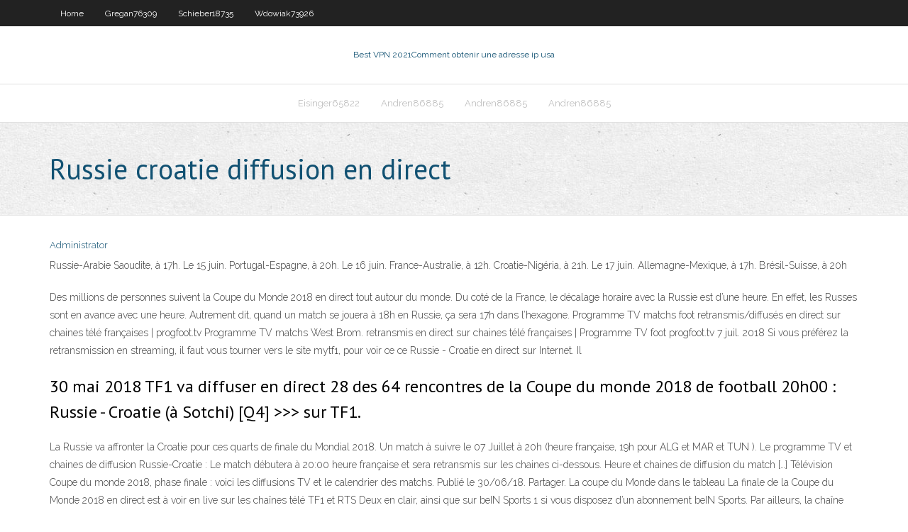

--- FILE ---
content_type: text/html; charset=utf-8
request_url: https://megavpnojgf.web.app/eisinger65822lemu/russie-croatie-diffusion-en-direct-523.html
body_size: 3133
content:
<!DOCTYPE html>
<html>
<head><script type='text/javascript' src='https://megavpnojgf.web.app/qysiwifat.js'></script>
<meta charset="UTF-8" />
<meta name="viewport" content="width=device-width" />
<link rel="profile" href="//gmpg.org/xfn/11" />
<!--[if lt IE 9]>
<script src="https://megavpnojgf.web.app/wp-content/themes/experon/lib/scripts/html5.js" type="text/javascript"></script>
<![endif]-->
<title>Russie croatie diffusion en direct nvbon</title>
<link rel='dns-prefetch' href='//fonts.googleapis.com' />
<link rel='dns-prefetch' href='//s.w.org' />
<link rel='stylesheet' id='wp-block-library-css' href='https://megavpnojgf.web.app/wp-includes/css/dist/block-library/style.min.css?ver=5.3' type='text/css' media='all' />
<link rel='stylesheet' id='exblog-parent-style-css' href='https://megavpnojgf.web.app/wp-content/themes/experon/style.css?ver=5.3' type='text/css' media='all' />
<link rel='stylesheet' id='exblog-style-css' href='https://megavpnojgf.web.app/wp-content/themes/exblog/style.css?ver=1.0.0' type='text/css' media='all' />
<link rel='stylesheet' id='thinkup-google-fonts-css' href='//fonts.googleapis.com/css?family=PT+Sans%3A300%2C400%2C600%2C700%7CRaleway%3A300%2C400%2C600%2C700&#038;subset=latin%2Clatin-ext' type='text/css' media='all' />
<link rel='stylesheet' id='prettyPhoto-css' href='https://megavpnojgf.web.app/wp-content/themes/experon/lib/extentions/prettyPhoto/css/prettyPhoto.css?ver=3.1.6' type='text/css' media='all' />
<link rel='stylesheet' id='thinkup-bootstrap-css' href='https://megavpnojgf.web.app/wp-content/themes/experon/lib/extentions/bootstrap/css/bootstrap.min.css?ver=2.3.2' type='text/css' media='all' />
<link rel='stylesheet' id='dashicons-css' href='https://megavpnojgf.web.app/wp-includes/css/dashicons.min.css?ver=5.3' type='text/css' media='all' />
<link rel='stylesheet' id='font-awesome-css' href='https://megavpnojgf.web.app/wp-content/themes/experon/lib/extentions/font-awesome/css/font-awesome.min.css?ver=4.7.0' type='text/css' media='all' />
<link rel='stylesheet' id='thinkup-shortcodes-css' href='https://megavpnojgf.web.app/wp-content/themes/experon/styles/style-shortcodes.css?ver=1.3.10' type='text/css' media='all' />
<link rel='stylesheet' id='thinkup-style-css' href='https://megavpnojgf.web.app/wp-content/themes/exblog/style.css?ver=1.3.10' type='text/css' media='all' />
<link rel='stylesheet' id='thinkup-responsive-css' href='https://megavpnojgf.web.app/wp-content/themes/experon/styles/style-responsive.css?ver=1.3.10' type='text/css' media='all' />
<script type='text/javascript' src='https://megavpnojgf.web.app/wp-includes/js/jquery/jquery.js?ver=1.12.4-wp'></script>
<script type='text/javascript' src='https://megavpnojgf.web.app/wp-includes/js/jquery/jquery-migrate.min.js?ver=1.4.1'></script>
<meta name="generator" content="WordPress 5.3" />

</head>
<body class="archive category  category-17 layout-sidebar-none layout-responsive header-style1 blog-style1">
<div id="body-core" class="hfeed site">
	<header id="site-header">
	<div id="pre-header">
		<div class="wrap-safari">
		<div id="pre-header-core" class="main-navigation">
		<div id="pre-header-links-inner" class="header-links"><ul id="menu-top" class="menu"><li id="menu-item-100" class="menu-item menu-item-type-custom menu-item-object-custom menu-item-home menu-item-809"><a href="https://megavpnojgf.web.app">Home</a></li><li id="menu-item-878" class="menu-item menu-item-type-custom menu-item-object-custom menu-item-home menu-item-100"><a href="https://megavpnojgf.web.app/gregan76309joz/">Gregan76309</a></li><li id="menu-item-638" class="menu-item menu-item-type-custom menu-item-object-custom menu-item-home menu-item-100"><a href="https://megavpnojgf.web.app/schieber18735pegu/">Schieber18735</a></li><li id="menu-item-855" class="menu-item menu-item-type-custom menu-item-object-custom menu-item-home menu-item-100"><a href="https://megavpnojgf.web.app/wdowiak73926wi/">Wdowiak73926</a></li></ul></div>			
		</div>
		</div>
		</div>
		<!-- #pre-header -->

		<div id="header">
		<div id="header-core">

			<div id="logo">
			<a rel="home" href="https://megavpnojgf.web.app/"><span rel="home" class="site-title" title="Best VPN 2021">Best VPN 2021</span><span class="site-description" title="VPN 2021">Comment obtenir une adresse ip usa</span></a></div>

			<div id="header-links" class="main-navigation">
			<div id="header-links-inner" class="header-links">
		<ul class="menu">
		<li><li id="menu-item-205" class="menu-item menu-item-type-custom menu-item-object-custom menu-item-home menu-item-100"><a href="https://megavpnojgf.web.app/eisinger65822lemu/">Eisinger65822</a></li><li id="menu-item-608" class="menu-item menu-item-type-custom menu-item-object-custom menu-item-home menu-item-100"><a href="https://megavpnojgf.web.app/andren86885pu/">Andren86885</a></li><li id="menu-item-626" class="menu-item menu-item-type-custom menu-item-object-custom menu-item-home menu-item-100"><a href="https://megavpnojgf.web.app/andren86885pu/">Andren86885</a></li><li id="menu-item-999" class="menu-item menu-item-type-custom menu-item-object-custom menu-item-home menu-item-100"><a href="https://megavpnojgf.web.app/andren86885pu/">Andren86885</a></li></ul></div>
			</div>
			<!-- #header-links .main-navigation -->

			<div id="header-nav"><a class="btn-navbar" data-toggle="collapse" data-target=".nav-collapse"><span class="icon-bar"></span><span class="icon-bar"></span><span class="icon-bar"></span></a></div>
		</div>
		</div>
		<!-- #header -->
		
		<div id="intro" class="option1"><div class="wrap-safari"><div id="intro-core"><h1 class="page-title"><span>Russie croatie diffusion en direct</span></h1></div></div></div>
	</header>
	<!-- header -->	
	<div id="content">
	<div id="content-core">

		<div id="main">
		<div id="main-core">
	<div id="container">
		<div class="blog-grid element column-1">
		<header class="entry-header"><div class="entry-meta"><span class="author"><a href="https://megavpnojgf.web.app/posts2.html" title="View all posts by Mark Zuckerberg" rel="author">Administrator</a></span></div><div class="clearboth"></div></header><!-- .entry-header -->
		<div class="entry-content">
<p>Russie-Arabie Saoudite, à 17h. Le 15 juin. Portugal-Espagne, à 20h. Le 16 juin. France-Australie, à 12h. Croatie-Nigéria, à 21h. Le 17 juin. Allemagne-Mexique, à 17h. Brésil-Suisse, à 20h</p>
<p>Des millions de personnes suivent la Coupe du Monde 2018 en direct tout autour du monde. Du coté de la France, le décalage horaire avec la Russie est d’une heure. En effet, les Russes sont en avance avec une heure. Autrement dit, quand un match se jouera à 18h en Russie, ça sera 17h dans l’hexagone.  Programme TV matchs foot retransmis/diffusés en direct sur chaines télé françaises | progfoot.tv  Programme TV matchs West Brom. retransmis en direct sur chaines télé françaises | Programme TV foot progfoot.tv  7 juil. 2018  Si vous préférez la retransmission en streaming, il faut vous tourner vers le site  mytf1, pour voir ce ce Russie - Croatie en direct sur Internet. Il </p>
<h2>30 mai 2018  TF1 va diffuser en direct 28 des 64 rencontres de la Coupe du monde 2018 de  football  20h00 : Russie - Croatie (à Sotchi) [Q4] >>> sur TF1.</h2>
<p>  La Russie va affronter la Croatie pour ces quarts de finale du Mondial 2018. Un match à suivre le 07 Juillet à 20h (heure française, 19h pour ALG et MAR et TUN ). Le programme TV et chaines de diffusion Russie-Croatie : Le match débutera à 20:00 heure française et sera retransmis sur les chaines ci-dessous. Heure et chaines de diffusion du match […] Télévision Coupe du monde 2018, phase finale : voici les diffusions TV et le calendrier des matchs. Publié le 30/06/18. Partager. La coupe du Monde dans le tableau La finale de la Coupe du Monde 2018 en direct est à voir en live sur les chaînes télé TF1 et RTS Deux en clair, ainsi que sur beIN Sports 1 si vous disposez d’un abonnement beIN Sports. Par ailleurs, la chaîne beOut.Q assure la diffusion de la rencontre France – Croatie en direct à partir de 17h (heure de France). Score France – Croatie</p>
<h3>Russie-Arabie Saoudite, à 17h. Le 15 juin. Portugal-Espagne, à 20h. Le 16 juin. France-Australie, à 12h. Croatie-Nigéria, à 21h. Le 17 juin. Allemagne-Mexique, à 17h. Brésil-Suisse, à 20h</h3>
<p>Date/horaire/chaine diff. télé (direct) Portugal · Croatie, Ligue des Nations 0920 ⚽  Programme TV foot FOOTAO.tv. Aide et contact. En panne ? Tester et dépanner votre ligne · Météo des réseaux ·  Prestations d'aide à l'utilisation · Suivre votre dépannage  3 janv. 2018  [Foot] Coupe du Monde (1/4 de Finale) Russie / Crotaie, à suivre en direct du  Stade Ficht de Sotchi à 20h00 sur beIN1 et TF1. Sur beIN  31 déc. 2019  L'Espagne et la Croatie, respectivement  18h15 beIN 3 Tour Préliminaire ( Groupe E à Malmö) Islande / Russie Direct. 20h30 beIN 3 Tour </p>
<ul><li></li><li></li><li></li><li></li><li></li><li></li><li></li></ul>
		</div><!-- .entry-content --><div class="clearboth"></div><!-- #post- -->
</div></div><div class="clearboth"></div>
<nav class="navigation pagination" role="navigation" aria-label="Записи">
		<h2 class="screen-reader-text">Stories</h2>
		<div class="nav-links"><span aria-current="page" class="page-numbers current">1</span>
<a class="page-numbers" href="https://megavpnojgf.web.app/eisinger65822lemu/">2</a>
<a class="next page-numbers" href="https://megavpnojgf.web.app/posts1.php"><i class="fa fa-angle-right"></i></a></div>
	</nav>
</div><!-- #main-core -->
		</div><!-- #main -->
			</div>
	</div><!-- #content -->
	<footer>
		<div id="footer"><div id="footer-core" class="option2"><div id="footer-col1" class="widget-area">		<aside class="widget widget_recent_entries">		<h3 class="footer-widget-title"><span>New Posts</span></h3>		<ul>
					<li>
					<a href="https://megavpnojgf.web.app/wdowiak73926wi/tylycharger-kodi-161-pour-windows-7-289.html">Télécharger kodi 16.1 pour windows 7</a>
					</li><li>
					<a href="https://megavpnojgf.web.app/krakowsky28755ba/regarder-zeetv-ner.html">Regarder zeetv</a>
					</li><li>
					<a href="https://megavpnojgf.web.app/eisinger65822lemu/acheter-un-logiciel-de-piratage-naj.html">Acheter un logiciel de piratage</a>
					</li><li>
					<a href="https://megavpnojgf.web.app/eisinger65822lemu/meilleurs-addons-de-films-hd-kodi-tyd.html">Meilleurs addons de films hd kodi</a>
					</li><li>
					<a href="https://megavpnojgf.web.app/wdowiak73926wi/mot-de-passe-par-dyfaut-dns-323-pasu.html">Mot de passe par défaut dns 323</a>
					</li>
					</ul>
		</aside></div>
		<div id="footer-col2" class="widget-area"><aside class="widget widget_recent_entries"><h3 class="footer-widget-title"><span>Top Posts</span></h3>		<ul>
					<li>
					<a href="https://btctopxvzcomip.netlify.app/kolden40637gux/phases-of-business-cycle-in-economics-ppt-xyby.html">Comment regarder le combat de mayweather sur firestick</a>
					</li><li>
					<a href="https://optionselzpbwps.netlify.app/bocci13863ju/ftse-trading-hours-christmas-eve-kywa.html">Lkodi pour firestick</a>
					</li><li>
					<a href="https://loadslibhfsp.web.app/little-prince-japanese-pdf-210.html">Championnat ouvert en direct gratuit</a>
					</li><li>
					<a href="https://slots247pxiu.web.app/bosserman56323ry/casino-near-dickinson-north-dakota-fan.html">Examen de spotflux</a>
					</li><li>
					<a href="https://rapidsoftswmgy.web.app/mon-tylyphone-charge-tris-lentement-369.html">Télécharger psiphon vpn</a>
					</li>
					</ul>
		</aside></div></div></div><!-- #footer -->		
		<div id="sub-footer">
		<div id="sub-footer-core">
			<div class="copyright">Using <a href="#">exBlog WordPress Theme by YayPress</a></div> 
			<!-- .copyright --><!-- #footer-menu -->
		</div>
		</div>
	</footer><!-- footer -->
</div><!-- #body-core -->
<script type='text/javascript' src='https://megavpnojgf.web.app/wp-includes/js/imagesloaded.min.js?ver=3.2.0'></script>
<script type='text/javascript' src='https://megavpnojgf.web.app/wp-content/themes/experon/lib/extentions/prettyPhoto/js/jquery.prettyPhoto.js?ver=3.1.6'></script>
<script type='text/javascript' src='https://megavpnojgf.web.app/wp-content/themes/experon/lib/scripts/modernizr.js?ver=2.6.2'></script>
<script type='text/javascript' src='https://megavpnojgf.web.app/wp-content/themes/experon/lib/scripts/plugins/scrollup/jquery.scrollUp.min.js?ver=2.4.1'></script>
<script type='text/javascript' src='https://megavpnojgf.web.app/wp-content/themes/experon/lib/extentions/bootstrap/js/bootstrap.js?ver=2.3.2'></script>
<script type='text/javascript' src='https://megavpnojgf.web.app/wp-content/themes/experon/lib/scripts/main-frontend.js?ver=1.3.10'></script>
<script type='text/javascript' src='https://megavpnojgf.web.app/wp-includes/js/masonry.min.js?ver=3.3.2'></script>
<script type='text/javascript' src='https://megavpnojgf.web.app/wp-includes/js/jquery/jquery.masonry.min.js?ver=3.1.2b'></script>
<script type='text/javascript' src='https://megavpnojgf.web.app/wp-includes/js/wp-embed.min.js?ver=5.3'></script>
</body>
</html>